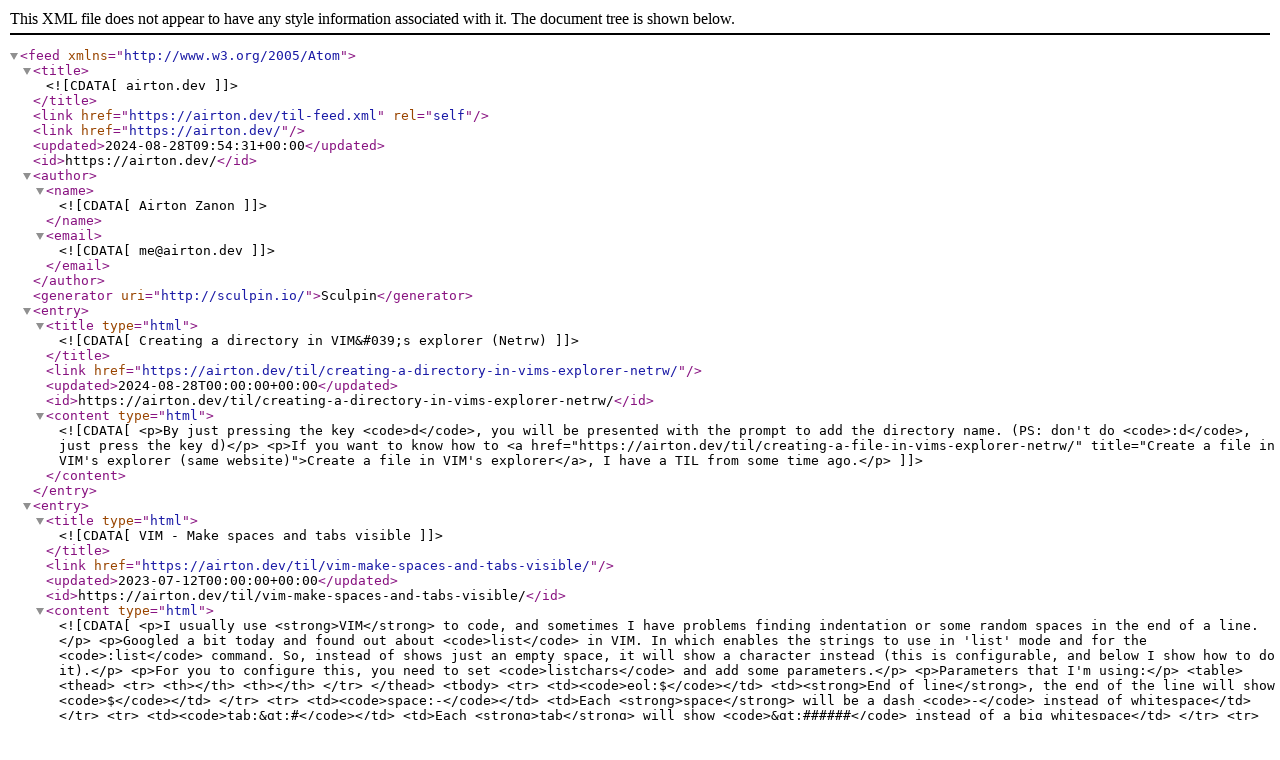

--- FILE ---
content_type: application/xml
request_url: https://airton.dev/til-feed.xml
body_size: 5855
content:
<?xml version="1.0" encoding="utf-8"?>
<feed xmlns="http://www.w3.org/2005/Atom">
    <title><![CDATA[airton.dev]]></title>
    <link href="https://airton.dev/til-feed.xml" rel="self"/>
    <link href="https://airton.dev/"/>
    <updated>2024-08-28T09:54:31+00:00</updated>
    <id>https://airton.dev/</id>
            <author>
            <name><![CDATA[Airton Zanon]]></name>            <email><![CDATA[me@airton.dev]]></email>        </author>
                                                                                                <generator uri="http://sculpin.io/">Sculpin</generator>
            <entry>
            <title type="html"><![CDATA[Creating a directory in VIM&#039;s explorer (Netrw)]]></title>
            <link href="https://airton.dev/til/creating-a-directory-in-vims-explorer-netrw/"/>
            <updated>2024-08-28T00:00:00+00:00</updated>
            <id>https://airton.dev/til/creating-a-directory-in-vims-explorer-netrw/</id>
            <content type="html"><![CDATA[<p>By just pressing the key <code>d</code>, you will be presented with the prompt to add the directory name. (PS: don't do <code>:d</code>, just press the key d)</p>

<p>If you want to know how to <a href="https://airton.dev/til/creating-a-file-in-vims-explorer-netrw/" title="Create a file in VIM's explorer (same website)">Create a file in VIM's explorer</a>, I have a TIL from some time ago.</p>
]]></content>
        </entry>
            <entry>
            <title type="html"><![CDATA[VIM - Make spaces and tabs visible]]></title>
            <link href="https://airton.dev/til/vim-make-spaces-and-tabs-visible/"/>
            <updated>2023-07-12T00:00:00+00:00</updated>
            <id>https://airton.dev/til/vim-make-spaces-and-tabs-visible/</id>
            <content type="html"><![CDATA[<p>I usually use <strong>VIM</strong> to code, and sometimes I have problems finding indentation or some random spaces in the end of a line.</p>

<p>Googled a bit today and found out about <code>list</code> in VIM. In which enables the strings to use in 'list' mode and for the <code>:list</code> command. So, instead of shows just an empty space, it will show a character instead (this is configurable, and below I show how to do it).</p>

<p>For you to configure this, you need to set <code>listchars</code> and add some parameters.</p>

<p>Parameters that I'm using:</p>

<table>
<thead>
<tr>
  <th></th>
  <th></th>
</tr>
</thead>
<tbody>
<tr>
  <td><code>eol:$</code></td>
  <td><strong>End of line</strong>, the end of the line will show <code>$</code></td>
</tr>
<tr>
  <td><code>space:-</code></td>
  <td>Each <strong>space</strong> will be a dash <code>-</code> instead of whitespace</td>
</tr>
<tr>
  <td><code>tab:&gt;#</code></td>
  <td>Each <strong>tab</strong> will show <code>&gt;######</code> instead of a big whitespace</td>
</tr>
<tr>
  <td><code>trail:~</code></td>
  <td><strong>Trailing spaces</strong>, it will show <code>~</code> instead of the amount of spaces given</td>
</tr>
</tbody>
</table>

<p>So if we go inside vim and do the following:</p>

<pre><code>:set listchars=eol:$,space:-,tab:&gt;#,trail:~
:set list
</code></pre>

<p>A normal text like the first two paragraphs will be:</p>

<pre><code>I-usually-use-VIM-to-code,-and-sometimes-I-have-problems-finding-indentation-or-some-random-spaces-in-the-end-of-a-line.$
$
Googled-a-bit-today-and-found-out-about-`list`-in-VIM.-In-which-enables-the-strings-to-use-in-'list'-mode-and-for-the-`:list`-command.-So,-instead-of-shows-just-an-empty-space,-it-will-show-a-character-instead-(this-is-configurable,-and-below-I-show-how-to-do-it)$
~~~~~~~~~~$
The-line-above-has-10-spaces$
The-line-below-has-two-tabs$
&gt;######&gt;######$
</code></pre>

<p>It might be a little bit too noisy, so I created an alias to enable and disable that on <code>~/.config/nvim/init.vim</code> (I use neo vim).</p>

<p>You can find how to do that here: <a href="https://gist.github.com/airtonzanon/fae437d4b0808d5b9946a25945e9fc07#file-init-vim-L22">https://gist.github.com/airtonzanon/fae437d4b0808d5b9946a25945e9fc07#file-init-vim-L22</a></p>
]]></content>
        </entry>
            <entry>
            <title type="html"><![CDATA[Linux Screen - The Basics]]></title>
            <link href="https://airton.dev/til/linux-screen-the-basics/"/>
            <updated>2023-01-24T00:00:00+00:00</updated>
            <id>https://airton.dev/til/linux-screen-the-basics/</id>
            <content type="html"><![CDATA[<p>I always need to Google how to use a screen in Linux, every time I need to run parallel scripts or whenever I need to leave a process running for a long time, that's why I decided to add here what I always use and then I won't need to Google it again.</p>

<p>A simple explanation about Linux Screen:</p>

<blockquote>
  <p>Screen or GNU Screen is a terminal multiplexer. In other words, it means that you can start a screen session and then open any number of windows (virtual terminals) inside that session
  (this is a quote from Linuxize, in <a href="https://linuxize.com/post/how-to-use-linux-screen/">this link</a> you can see how to install and so many other commands, tricks and so on, I'll only state here the commands that I use)</p>
</blockquote>

<p><code>screen -ls</code> - List all screens</p>

<p><code>screen -S name_of_the_screen</code> - Create a new Screen with the given name</p>

<p><code>CTRL A + D</code> - Detach from a screen</p>

<p><code>screen -r 123.name_of_the_screen</code> - Reattach to the given screen (the screen needs to be detached)</p>

<p><code>screen -D 123.name_of_the_screen</code> - Detach an attached screen</p>
]]></content>
        </entry>
            <entry>
            <title type="html"><![CDATA[QMK - How to flash Arduino Pro Micro or Elite-C]]></title>
            <link href="https://airton.dev/til/qmk-how-to-flash-arduino-pro-micro-or-elite-c/"/>
            <updated>2022-08-09T00:00:00+00:00</updated>
            <id>https://airton.dev/til/qmk-how-to-flash-arduino-pro-micro-or-elite-c/</id>
            <content type="html"><![CDATA[<p>If you want to flash a microcontroller to be your keyboard you can use <strong>QMK</strong> for that. You can even use the <strong>QMK toolbox</strong> to do it, which is a UI that helps you to flash/compile your keyboard mapping and even to already select the kind of bootloader that you use to flash your microcontroller.</p>

<p>If you want to flash a recently edited or something that you changed recently on the configuration file, you might need to use the command line for that. There was when I questioned <em>"How will I do it for the Elite-C?"</em>.</p>

<p>I use <strong>Arduino Pro Micro</strong> for almost all <strong>keyboards</strong> that I built, but because of micro usb not being the best when it comes to durability, I choose <strong>Elite-C</strong> to be the microcontroller for one of the keyboards that I created.</p>

<p>So here's how you <strong>flash</strong> it:</p>

<h3 id="arduino-pro-micro%3A">Arduino Pro Micro:</h3>

<p><img src="//images.ctfassets.net/4cjvqtuc6fhd/2WIR3VxqtV8pLK4LOcQSs4/03d2c0cfb2505244df3740f59355089e/Screenshot_2022-08-09_at_18.59.22.png" alt="Arduino Pro Micro" style="display: block; margin-left: auto; margin-right: auto; width: 50%;"/></p>

<pre><code>qmk flash -kb sofle -km default -bl avrdude
</code></pre>

<p><em>or stay in the root of qmk_firmware folder and run the command below</em></p>

<pre><code>make sofle:default:avrdude
</code></pre>

<p>With that, the keymap will compile and it will ask flash the Arduino, if you connect reset to ground, it will accept the flash.</p>

<p><img src="//images.ctfassets.net/4cjvqtuc6fhd/1soiGFJ4ckJWokzhZEZx5Y/86102e9134d7fabf3a3b6efdd60c569a/Screenshot_2022-08-09_at_18.54.23.png" alt="Arduino Pro Micro - Reset" style="display: block; margin-left: auto; margin-right: auto; width: 30%;"/></p>

<h3 id="elite-c%3A">Elite-C:</h3>

<p><img src="//images.ctfassets.net/4cjvqtuc6fhd/6Ql87PwhCyOQ9QbVQP7nu4/c8619b36d3253b82bbb850e66060d302/Screenshot_2022-08-09_at_19.02.06.png" alt="Elite C" style="display: block; margin-left: auto; margin-right: auto; width: 50%;"/></p>

<pre><code>qmk flash -kb sofle -km default -bl dfu
</code></pre>

<p><em>or stay in the root of qmk_firmware folder and run the command below</em></p>

<pre><code>make sofle:default:dfu
</code></pre>

<p>With that, the bootloader used will be DFU instead of avrdudes (used for Arduino Pro Micro). You don't need to do anything in the board to flash it.</p>

<hr />

<p>This is simple and easy, but I took a while to find this info, so here it is :D</p>

<p>For more info about QMK and flashing, go to their wiki page <a href="https://github.com/qmk/qmk_firmware/blob/master/docs/flashing.md">https://github.com/qmk/qmk_firmware/blob/master/docs/flashing.md</a></p>
]]></content>
        </entry>
            <entry>
            <title type="html"><![CDATA[Vim Macros]]></title>
            <link href="https://airton.dev/til/vim-macros/"/>
            <updated>2022-07-06T00:00:00+00:00</updated>
            <id>https://airton.dev/til/vim-macros/</id>
            <content type="html"><![CDATA[<p>It has been a long time since I created a TIL entry here, but yesterday I wanted to move some PHP doc properties types to the proper property type that we already have for a while in <strong>PHP</strong> 7.4.</p>

<p>I tried to find a <strong>PHPStorm</strong> plugin for that, but couldn't, so I thought, macros in <strong>VIM</strong> is something that I've seen the power watching some twitch developers programming, but I never did it.</p>

<p>I got really happy with how easy it is to set up and run the macros, so here we go:</p>

<p>Press <code>q</code> <em>this will start the macro recording</em></p>

<p>Give a name to it, for example <code>m</code> <em>it only accepts one character</em></p>

<p>Make all the movements that you want to record and reproduce in the future.</p>

<p>In my example above, for typed properties in PHP from the PHP Docblock, I put the cursor in the beginning of the line of the one line docblock and <code>wwwwvwhyjhhpkddjj0</code>. This will pick the type from the docblock, add it after the property visibility but before the property and goes to the next line of docblock.</p>

<p>Press <code>q</code> again.</p>

<p>With that, you got yourself a recorded macro.</p>

<p>To run, type <code>@m</code>, if you want to do it multiple times (5 for example), type <code>5@m</code>, this will run the macro 5 times.</p>
]]></content>
        </entry>
            <entry>
            <title type="html"><![CDATA[Spell checker on Vim]]></title>
            <link href="https://airton.dev/til/spell-checker-on-vim/"/>
            <updated>2020-07-08T00:00:00+00:00</updated>
            <id>https://airton.dev/til/spell-checker-on-vim/</id>
            <content type="html"><![CDATA[<p>As I've writing some TIL posts lately, and I'm doing that using <strong>VIM</strong> as my main editor for it.</p>

<p>Sometimes I get a little bit worried about typos / wrong spelling as I'm not a native English speaker sometimes I do some silly errors (also on grammar, but that's another post for here hehe)</p>

<p>Vim already have a spell checker that we can set the language like that:</p>

<pre><code>set spelllang=en
</code></pre>

<p>And enable it with <code>set spell</code>, if we want to have this enabled every time that we open VIM, we need to add the "<code>set spell</code>" on our <code>.vimrc</code> or <code>.config/nvim/init.vim</code> for neo Vim</p>

<p>As now we have it enabled, we should be able to use it, so here are some commands that I've been using:</p>

<table>
<thead>
<tr>
  <th>Command</th>
  <th>What does it do</th>
</tr>
</thead>
<tbody>
<tr>
  <td><code>z=</code></td>
  <td>It'll open another page with a numbered list of alternatives to that wrong word, you can choose one number of this list and press enter, it'll change the word for the one chosen</td>
</tr>
<tr>
  <td><code>]s</code></td>
  <td>It moves to the next misspelled word after the cursor</td>
</tr>
<tr>
  <td><code>[s</code></td>
  <td>It moves to the misspelled word before the cursor</td>
</tr>
<tr>
  <td><code>zg</code></td>
  <td>Adds the word under the cursor to the dictionary as a "correct word", so it'll not warn next time that you have that word</td>
</tr>
<tr>
  <td><code>zw</code></td>
  <td>Like <code>zg</code> but adds the word to the dictionary as a "wrong word"</td>
</tr>
<tr>
  <td><code>zug</code>/<code>zuw</code></td>
  <td>Undo what <code>zg</code> and <code>zw</code> did</td>
</tr>
</tbody>
</table>

<hr />

<h2 id="adding-spell-check-per-file-type">Adding spell check per file type</h2>

<p>If you want to enable the spell checker automatically based on the type of the file you can add the code below on your <code>.vimrc</code> or <code>.config/nvim/init.vim</code> for neo Vim.</p>

<pre><code>autocmd BufRead,BufNewFile *.md setlocal spell
</code></pre>

<p>This will enable the spell checker only for markdown files, so you won't get errors on some code stuff that it's not really wrong.</p>

<hr />

<p>If you want to take a deeper look on the spell checker, take a look on the documentation here <a href="http://vimdoc.sourceforge.net/htmldoc/spell.html">http://vimdoc.sourceforge.net/htmldoc/spell.html</a></p>

<p>Hope it helped someone, if you have suggestions or if I did something wrong here, just ping me on <a href="https://twitter.com/airtonzanon">Twitter</a></p>
]]></content>
        </entry>
            <entry>
            <title type="html"><![CDATA[Multiple paragraphs on &quot;git commit -m&quot; command]]></title>
            <link href="https://airton.dev/til/multiple-paragraphs-on-git-commit-m-command/"/>
            <updated>2020-07-07T00:00:00+00:00</updated>
            <id>https://airton.dev/til/multiple-paragraphs-on-git-commit-m-command/</id>
            <content type="html"><![CDATA[<p>Sometimes I go to commit something and I don't want to open the editor (vim in this case) to add my thoughts, that's because sometimes we're able to explain what we're doing in some couple of words.</p>

<p>But sometimes we feel that we should add something more to really explain what we're doing on that commit, as we need to keep 72 (50 preferable) characters on the title, it's not possible to leave that on the commit title, and sometimes we shouldn't, as it isn't on the context of the title.</p>

<p>So I go and open vim, even if It's "a simple commit", because I need to add more paragraphs to explain my changes.</p>

<p>The thing is, I was going around Twitter and I saw a tweet from <a href="https://twitter.com/stefanjudis">@stefanjudis</a> saying that we can use multiple <em>"-m"</em> when doing a <code>git commit</code></p>

<p>So next time that you want to do a commit on the command line, and not open a editor, you can do something like:</p>

<pre><code>$ git commit -m "This is the title" -m "This is the second paragraph"
</code></pre>

<p>Another way, that I already knew but I keep forgetting it, is leaving the quote open:</p>

<pre><code>$ git commit -m "This is a title
$ dquote&gt;
$ dquote&gt;This is the second paragraph
$ dquote&gt;
$ dquote&gt;This is the third paragraph"
</code></pre>

<p>Either way, thanks for <a href="https://twitter.com/stefanjudis">@stefanjudis</a> for raising up this, if you want to check this TIL post click <a href="https://www.stefanjudis.com/today-i-learned/git-commit-accepts-several-message-flags-m-to-allow-multiline-commits/">here</a>.</p>
]]></content>
        </entry>
            <entry>
            <title type="html"><![CDATA[Named Constructor in Python]]></title>
            <link href="https://airton.dev/til/named-constructor-in-python/"/>
            <updated>2020-07-01T00:00:00+00:00</updated>
            <id>https://airton.dev/til/named-constructor-in-python/</id>
            <content type="html"><![CDATA[<p>Sometime ago I had a need of creating a named constructor in Python, I looked up on some stuff and I did something like this:</p>

<pre><code>class NamedConstructor:
    def __init__(self, name: str, age: int):
        self.name = name
        self.age = age

    def create_person_from_dict(person_data: dict):
        return NamedConstructor(
            name = person_data['name'],
            age = person_data['age']
        )

test = NamedConstructor.create_person_from_dict({'name': 'Airton', 'age': 24})

print(test.name)
## output: Airton
</code></pre>

<p>As I'm a noob Pythonist I accepted this solution, because this is pretty much what we do in PHP, as we can't create multiple constructors or multiple methods with same name and different signatures.</p>

<p>Something that I didn't know in the time is that Python has a decorator called <code>@classmethod</code>, this, instead of accepting the argument <code>self</code> - that points to the object instance - on the method, accepts <code>cls</code> that points to the class.</p>

<p>Knowing that, we can rewrite this class as:</p>

<pre><code>class NamedConstructor:
    def __init__(self, name: str, age: int):
        self.name = name
        self.age = age

    @classmethod
    def create_person_from_dict(cls, person_data: dict):
        return cls(
            name = person_data['name'],
            age = person_data['age']
        )

test = NamedConstructor.create_person_from_dict({'name': 'Airton', 'age': 24})

print(test.name)
## output: Airton
</code></pre>

<p>There are some other usages for the <code>@classmethod</code>, but used this decorator for it.</p>

<p>If you know some better way for do that or wants to talk more about this, send me a DM on <a href="https://twitter.com/airtonzanon">twitter</a></p>
]]></content>
        </entry>
            <entry>
            <title type="html"><![CDATA[VIM - Creating multiple files at once]]></title>
            <link href="https://airton.dev/til/vim-creating-multiple-files-at-once/"/>
            <updated>2020-06-30T00:00:00+00:00</updated>
            <id>https://airton.dev/til/vim-creating-multiple-files-at-once/</id>
            <content type="html"><![CDATA[<p>It was really fun discovering this, I was watching @beginbot's live on twitch.tv and he got to read the vim documentation.</p>

<p>As I already knew, creating a file with vim is kinda easy, like: <code>vim file.txt</code></p>

<p>But something that I didn't know it's that on <strong>vim</strong> we can create multiple files at once, so we can do it:</p>

<pre><code>vim file1.txt file2.txt file3.txt
</code></pre>

<p>Inside vim we only need to press <strong>esc</strong> and write: <code>:next</code>, doing that, you can take a look on the bottom that the name of the file will change, so for each <code>:next</code> that you do, it will go to the next file.</p>
]]></content>
        </entry>
            <entry>
            <title type="html"><![CDATA[Creating a file in VIM&#039;s explorer (Netrw)]]></title>
            <link href="https://airton.dev/til/creating-a-file-in-vims-explorer-netrw/"/>
            <updated>2020-06-11T00:00:00+00:00</updated>
            <id>https://airton.dev/til/creating-a-file-in-vims-explorer-netrw/</id>
            <content type="html"><![CDATA[<p>Every time that I'll browse my files when using <strong>VIM</strong> I use <code>:e .</code> it'll open the default explorer of VIM: Netrw</p>

<p>One thing that I was struggling was creating new files there, because I always needed to put VIM in background, then create the file, and then editing it on VIM. That was making me madness.</p>

<p>So I started searching and some TIL articles or even the documentation says, use <code>%</code> when on Netrw and it'll ask the filename. Noob as I'm I was trying to do <code>:%</code>.</p>

<p>But it's just pressing the character <code>%</code>, so: <code>shift + 5</code> (at least in my keyboard hehe).</p>

<p>I hope it also helps some people that doesn't pay attention as myself.</p>
]]></content>
        </entry>
    </feed>